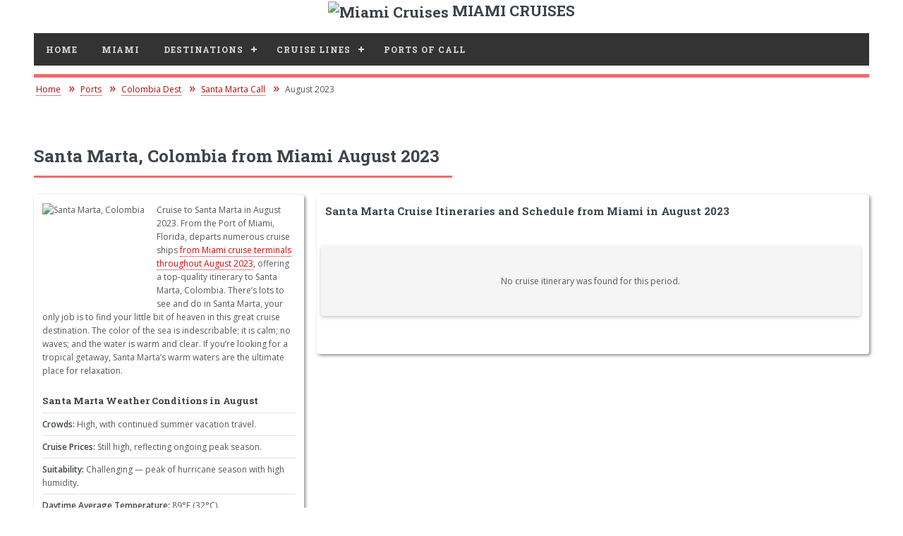

--- FILE ---
content_type: text/html; charset=UTF-8
request_url: https://miamiflcruises.com/ports/colombia-dest/santa-marta-call/August-2023/
body_size: 3001
content:
<!DOCTYPE HTML>
<html xmlns="http://www.w3.org/1999/xhtml" lang="en" xml:lang="en">
<head>
<meta http-equiv="content-type" content="text/html; charset=utf-8">
<title>Santa Marta from Miami August 2023 | Itineraries and Cruise Schedule</title>
<meta name="description" content="If you&#039;re planning a trip to Santa Marta in August 2023, you&#039;ll find all the information you need right here.">
<meta name="robots" content="index, follow">
<meta name="viewport" content="width=device-width, initial-scale=1">
<link rel="stylesheet" href="/assets/css/top-menu.css">
<link rel="stylesheet" href="/assets/css/main.css">
<!-- CDNJS -->
<script src="https://cdnjs.cloudflare.com/ajax/libs/jquery/3.7.1/jquery.min.js" integrity="sha512-v2CJ7UaYy4JwqLDIrZUI/4hqeoQieOmAZNXBeQyjo21dadnwR+8ZaIJVT8EE2iyI61OV8e6M8PP2/4hpQINQ/g==" crossorigin="anonymous" referrerpolicy="no-referrer" type="a56588e4b97253446b572a88-text/javascript"></script>
<link rel="stylesheet" href="https://cdnjs.cloudflare.com/ajax/libs/font-awesome/6.7.1/css/fontawesome.min.css" integrity="sha512-lauN4D/0AgFUGvmMR+knQnbOADyD/XuQ8VF18I8Ll0+TLvsujshyxvU+uzogmQbSq6qJd5jnUdYtK8ShxXMlSg==" crossorigin="anonymous" referrerpolicy="no-referrer">
<link href="https://fonts.googleapis.com/css2?family=Open+Sans:wght@400;600&family=Roboto+Slab:wght@400;700&display=swap" rel="stylesheet">
<link href="https://fonts.googleapis.com/css?family=Montserrat:400,700&display=swap" rel="stylesheet">
<link rel="canonical" href="https://miamiflcruises.com/ports/colombia-dest/santa-marta-call/August-2023/">
<link rel="shortcut icon" href="/favicon.ico">
<link rel="icon" href="https://miamiflcruises.com/images/miami-400x400.webp" sizes="32x32">
<link rel="icon" href="https://miamiflcruises.com/images/miami-400x400.webp" sizes="192x192">
<link rel="apple-touch-icon-precomposed" href="https://miamiflcruises.com/images/miami-400x400.webp">
<meta name="msapplication-TileImage" content="https://miamiflcruises.com/images/miami-400x400.webp">
<!-- Google AdSense -->
<script async src="https://pagead2.googlesyndication.com/pagead/js/adsbygoogle.js?client=ca-pub-5355627482717185" crossorigin="anonymous" type="a56588e4b97253446b572a88-text/javascript"></script>
<!-- Google tag (gtag.js) -->
<script async src="https://www.googletagmanager.com/gtag/js?id=G-JHCG1HPNDP" type="a56588e4b97253446b572a88-text/javascript"></script>
<script type="a56588e4b97253446b572a88-text/javascript">
  window.dataLayer = window.dataLayer || [];
  function gtag(){dataLayer.push(arguments);}
  gtag('js', new Date());

  gtag('config', 'G-JHCG1HPNDP');
</script>
</head>
<body>
<!-- Wrapper -->
<div id="wrapper">
<!-- Main -->
<div id="main">

<div class="logoak"> <img src="/images/miami-cruises.webp" width="50" loading="lazy" height="50" alt="Miami Cruises"> MIAMI CRUISES </div>
    <div class="inner">
 <!-- Header -->                                
<header id="header">
<!--	<nav id='cssmenu'> -->
<div id='cssmenu'>
<ul>
<li><a href='/'>Home</a></li>
<li class='active'><a href='/miami-port/'>Miami</a></li>
<li class='active'><a href='/destinations/'>Destinations</a>
<ul>
<li><a href='/destinations/bahamas-cruise/'>Bahamas</a></li>
<li><a href='/destinations/bermuda-cruise/'>Bermuda</a></li>
<li><a href='/destinations/eastern-caribbean-cruise/'>Eastern Caribbean</a></li>
<li><a href='/destinations/panama-canal-cruise/'>Panama Canal</a></li>
<li><a href='/destinations/southern-caribbean-cruise/'>Southern Caribbean</a></li>
<li><a href='/destinations/western-caribbean-cruise/'>Western Caribbean</a></li>
</ul>
</li>
<li class='active'><a href='/lines/'>Cruise Lines</a>
<ul>
<li><a href='/lines/azamara-line/'>Azamara Club Cruises</a></li>
<li><a href='/lines/carnival-line/'>Carnival Cruise Line</a></li>
<li><a href='/lines/celebrity-line/'>Celebrity Cruises</a></li>
<li><a href='/lines/msc-line/'>MSC Cruises</a></li>
<li><a href='/lines/norwegian-line/'>Norwegian Cruise Line</a></li>
<li><a href='/lines/oceania-line/'>Oceania Cruises</a></li>
<li><a href='/lines/regent-line/'>Regent Seven Seas Cruises</a></li>
<li><a href='/lines/royal-caribbean-line/'>Royal Caribbean</a></li>
<li><a href='/lines/seabourn-line/'>Seabourn</a></li>
<li><a href='/lines/virgin-line/'>Virgin Voyages</a></li>
</ul>
</li>
<li class='active'><a href='/ports/'>Ports Of Call</a></li>
</ul>
</div>
</header>
<div class='search'>
<script async src='https://cse.google.com/cse.js?cx=partner-pub-5355627482717185:1188999338' type="a56588e4b97253446b572a88-text/javascript"></script><div class="gcse-searchbox-only"></div></div>
<nav aria-label="Breadcrumb"><ol class="breadcrumb" itemscope itemtype="http://schema.org/BreadcrumbList"><li class="breadcrumb-item" itemprop="itemListElement" itemscope itemtype="http://schema.org/ListItem"><a itemprop="item" href="/"><span itemprop="name">Home</span></a><meta itemprop="position" content="1" /></li><li class="breadcrumb-item" itemprop="itemListElement" itemscope itemtype="http://schema.org/ListItem"><a itemprop="item" href="/ports/"><span itemprop="name">Ports</span></a><meta itemprop="position" content="2"></li><li class="breadcrumb-item" itemprop="itemListElement" itemscope itemtype="http://schema.org/ListItem"><a itemprop="item" href="/ports/colombia-dest/"><span itemprop="name">Colombia Dest</span></a><meta itemprop="position" content="3"></li><li class="breadcrumb-item" itemprop="itemListElement" itemscope itemtype="http://schema.org/ListItem"><a itemprop="item" href="/ports/colombia-dest/santa-marta-call/"><span itemprop="name">Santa Marta Call</span></a><meta itemprop="position" content="4"></li><li class="breadcrumb-item" itemprop="itemListElement" itemscope itemtype="http://schema.org/ListItem"><span itemprop="name">August 2023</span><meta itemprop="position" content="5"></li></ol></nav><br />
<section>
<header class="major">
<h1>Santa Marta, Colombia from Miami August 2023</h1>
</header>
<div class="row">
<div class="4u 12u$(medium)">
<div class="okvir-shadow">
<p class="slika"><span class="image main"><img src="/images/ports/santa-marta.webp" width="250" height="150" alt="Santa Marta, Colombia"></span>Cruise to Santa Marta in August 2023. From the Port of Miami, Florida, departs numerous cruise ships <a href="/miami-port/August-2023/">from Miami cruise terminals throughout August 2023</a>, offering a top-quality itinerary to Santa Marta, Colombia. There’s lots to see and do in Santa Marta, your only job is to find your little bit of heaven in this great cruise destination. The color of the sea is indescribable; it is calm; no waves; and the water is warm and clear. If you’re looking for a tropical getaway, Santa Marta’s warm waters are the ultimate place for relaxation.</p>
<h3>Santa Marta Weather Conditions in August</h3>
<ul class="alt">
  <li><strong>Crowds:</strong> High, with continued summer vacation travel.</li>
  <li><strong>Cruise Prices:</strong> Still high, reflecting ongoing peak season.</li>
  <li><strong>Suitability:</strong> Challenging — peak of hurricane season with high humidity.</li>
  <li><strong>Daytime Average Temperature:</strong> 89°F (32°C).</li>
  <li><strong>Nighttime Average Temperature:</strong> 79°F (26°C).</li>
  <li><strong>Water Temperature:</strong> 85°F (29°C).</li>
  <li><strong>Average Rainfall:</strong> 6.0 inches (152 mm).</li>
  <li><strong>Average Rainy Days:</strong> 12 days.</li>
  <li><strong>Rain Pattern:</strong> High likelihood of heavy showers and storms.</li>
  <li><strong>Hurricane Risk:</strong> High, travelers should monitor weather updates closely.</li>
</ul>
</div>
</div>
<!-- End Left -->
<div class="8u 12u$(medium)">
<div class="okvir-shadow">
<header class="main">
<h2>Santa Marta Cruise Itineraries and Schedule from Miami in August 2023</h2>
</header>
<div class="features">
<div class="strane">No cruise itinerary was found for this period.</div></div>
</div>
</div>
</div>
</section><section>
<!-- Footer -->
<div class="footer">
  <div class="mini-posts-left">
    <ul>
      <li><a href="/sitemap.html" rel="noindex, nofollow">Sitemap</a></li>
      <li><a href="/privacy-policy" rel="noindex, nofollow">Privacy Policy</a></li>
      <li><a href="/terms-use" rel="noindex, nofollow">Terms of Use</a></li>
      <li><a href="/cookie-policy" rel="noindex, nofollow">Cookie Policy</a></li>
    </ul>
  </div>
  <div class="mini-posts-right">
    <p class="copyright">© 2026 Miami Cruises.</p>
  </div>
</div>
</div>
<!-- End of Inner -->
</div>
<!-- End of Main -->
</div>
<!-- End of Wrapper -->
<!-- Scripts -->
<script src="https://cdnjs.cloudflare.com/ajax/libs/skel/3.0.1/skel.min.js" integrity="sha512-LpUt6fJuTMm3o0q5w8ydMXpGho2tqAoaRu6MP6Tt0X0Klct8xlToutBk7Wh51RL9n7/QSplQnrUA1U3S5YzMng==" crossorigin="anonymous" referrerpolicy="no-referrer" type="a56588e4b97253446b572a88-text/javascript"></script>
<script defer src="/assets/js/util.js" type="a56588e4b97253446b572a88-text/javascript"></script>
<script defer src="/assets/js/main.js" type="a56588e4b97253446b572a88-text/javascript"></script>
<script src="/assets/js/script.js" type="a56588e4b97253446b572a88-text/javascript"></script>
<script src="/cdn-cgi/scripts/7d0fa10a/cloudflare-static/rocket-loader.min.js" data-cf-settings="a56588e4b97253446b572a88-|49" defer></script><script defer src="https://static.cloudflareinsights.com/beacon.min.js/vcd15cbe7772f49c399c6a5babf22c1241717689176015" integrity="sha512-ZpsOmlRQV6y907TI0dKBHq9Md29nnaEIPlkf84rnaERnq6zvWvPUqr2ft8M1aS28oN72PdrCzSjY4U6VaAw1EQ==" data-cf-beacon='{"version":"2024.11.0","token":"bd6713c083e84c869c3d4283d16c26df","r":1,"server_timing":{"name":{"cfCacheStatus":true,"cfEdge":true,"cfExtPri":true,"cfL4":true,"cfOrigin":true,"cfSpeedBrain":true},"location_startswith":null}}' crossorigin="anonymous"></script>
</body>
</html>


--- FILE ---
content_type: text/html; charset=utf-8
request_url: https://www.google.com/recaptcha/api2/aframe
body_size: 111
content:
<!DOCTYPE HTML><html><head><meta http-equiv="content-type" content="text/html; charset=UTF-8"></head><body><script nonce="11LHNj0-ush6OhK_STHaag">/** Anti-fraud and anti-abuse applications only. See google.com/recaptcha */ try{var clients={'sodar':'https://pagead2.googlesyndication.com/pagead/sodar?'};window.addEventListener("message",function(a){try{if(a.source===window.parent){var b=JSON.parse(a.data);var c=clients[b['id']];if(c){var d=document.createElement('img');d.src=c+b['params']+'&rc='+(localStorage.getItem("rc::a")?sessionStorage.getItem("rc::b"):"");window.document.body.appendChild(d);sessionStorage.setItem("rc::e",parseInt(sessionStorage.getItem("rc::e")||0)+1);localStorage.setItem("rc::h",'1769019167780');}}}catch(b){}});window.parent.postMessage("_grecaptcha_ready", "*");}catch(b){}</script></body></html>